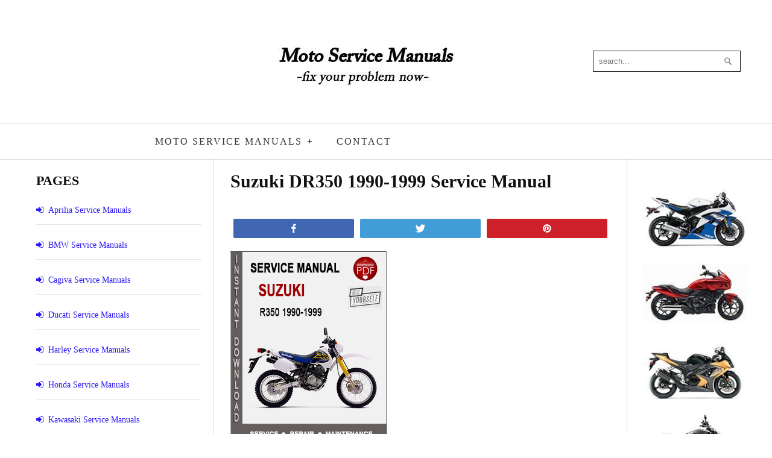

--- FILE ---
content_type: text/html; charset=UTF-8
request_url: https://motoservicemanual.com/suzuki-dr350-1990-1999-service-manual/
body_size: 6649
content:
<!DOCTYPE html>
<html dir="ltr" lang="en-US">
<head>
<meta charset="UTF-8"/>
<meta name="viewport" content="width=device-width, initial-scale=1"/>
<link rel="stylesheet" type="text/css" href="//motoservicemanual.com/wp-content/cache/wpfc-minified/2c4kufdw/fmmq7.css" media="all"/>
<title>Suzuki DR350 1990-1999 Service Manual</title>
<meta name="description" content="Price: 19.95 USD Suzuki DR350 1990-1999 Service Repair Manual PDF. Is the same manual used by technicians at [&#8230;]"/>
<meta name="robots" content="noindex, nofollow, noarchive, noodp, noydir"/>
<link rel="alternate" type="application/rss+xml" title="site feed" href="https://motoservicemanual.com/feed/"/>
<link rel="pingback" href="https://motoservicemanual.com/xmlrpc.php"/>
<style>@font-face{font-family:"sw-icon-font";src:url("https://motoservicemanual.com/wp-content/plugins/social-warfare/assets/fonts/sw-icon-font.eot?ver=3.6.1");src:url("https://motoservicemanual.com/wp-content/plugins/social-warfare/assets/fonts/sw-icon-font.eot?ver=3.6.1#iefix") format("embedded-opentype"),url("https://motoservicemanual.com/wp-content/plugins/social-warfare/assets/fonts/sw-icon-font.woff?ver=3.6.1") format("woff"), url("https://motoservicemanual.com/wp-content/plugins/social-warfare/assets/fonts/sw-icon-font.ttf?ver=3.6.1") format("truetype"),url("https://motoservicemanual.com/wp-content/plugins/social-warfare/assets/fonts/sw-icon-font.svg?ver=3.6.1#1445203416") format("svg");font-weight:normal;font-style:normal;}</style>
<link rel='dns-prefetch' href='//fonts.googleapis.com'/>
<link rel='dns-prefetch' href='//s.w.org'/>
<link rel="stylesheet" type="text/css" href="//motoservicemanual.com/wp-content/cache/wpfc-minified/9jl5896g/fmmq7.css" media="all"/>
<link rel='https://api.w.org/' href='https://motoservicemanual.com/wp-json/'/>
<link rel="alternate" type="application/json+oembed" href="https://motoservicemanual.com/wp-json/oembed/1.0/embed?url=https%3A%2F%2Fmotoservicemanual.com%2Fsuzuki-dr350-1990-1999-service-manual%2F"/>
<link rel="alternate" type="text/xml+oembed" href="https://motoservicemanual.com/wp-json/oembed/1.0/embed?url=https%3A%2F%2Fmotoservicemanual.com%2Fsuzuki-dr350-1990-1999-service-manual%2F&#038;format=xml"/>
<link rel="shortcut icon" href="https://motoservicemanual.com/wp-content/uploads/2017/08/moto-service-manuals.png"/>
<noscript><style>.menu{display:block;}</style></noscript></head>
<body data-rsssl=1 class="template-single">
<div class="container"> <div class="header"> <div class="header_inner"> <div class="header_left"></div><div class="header_middle"> <div class="site_logo_class"> <h1><a title="" href="https://motoservicemanual.com"><img src="https://motoservicemanual.com/wp-content/uploads/2017/07/motorcycle-service-repair-manuals-pdf.jpg" alt=""/></a></h1></div></div><div class="header_right"> <div class="widget_search"> <form method="get" action="https://motoservicemanual.com"> <input type="text" placeholder="search..." name="s" id="s"> <input type="submit" id="searchsubmit" value="Search"> </form></div></div></div></div><div class="menu1"> <span class="menu_control">≡ Menu</span> <ul id="menu-s1" class="menu"><li id="menu-item-3736" class="menu-item menu-item-type-post_type menu-item-object-page menu-item-home menu-item-has-children menu-item-3736"><a href="https://motoservicemanual.com/">Moto Service Manuals</a> <ul class="sub-menu"> <li id="menu-item-3739" class="menu-item menu-item-type-post_type menu-item-object-page menu-item-3739"><a href="https://motoservicemanual.com/aprilia-service-repair-manual-download/">Aprilia</a></li> <li id="menu-item-3747" class="menu-item menu-item-type-post_type menu-item-object-page menu-item-3747"><a href="https://motoservicemanual.com/bmw-service-repair-manual-download/">BMW</a></li> <li id="menu-item-3746" class="menu-item menu-item-type-post_type menu-item-object-page menu-item-3746"><a href="https://motoservicemanual.com/cagiva-service-repair-manual-download/">Cagiva</a></li> <li id="menu-item-3745" class="menu-item menu-item-type-post_type menu-item-object-page menu-item-3745"><a href="https://motoservicemanual.com/ducati-service-repair-manual-download/">Ducati</a></li> <li id="menu-item-3744" class="menu-item menu-item-type-post_type menu-item-object-page menu-item-3744"><a href="https://motoservicemanual.com/harley-davidson-service-repair-manual-download/">Harley</a></li> <li id="menu-item-3743" class="menu-item menu-item-type-post_type menu-item-object-page menu-item-3743"><a href="https://motoservicemanual.com/honda-service-repair-manual-download/">Honda</a></li> <li id="menu-item-3742" class="menu-item menu-item-type-post_type menu-item-object-page menu-item-3742"><a href="https://motoservicemanual.com/kawasaki-service-repair-manual-download/">Kawasaki</a></li> <li id="menu-item-3741" class="menu-item menu-item-type-post_type menu-item-object-page menu-item-3741"><a href="https://motoservicemanual.com/suzuki-service-repair-manual-download/">Suzuki</a></li> <li id="menu-item-3740" class="menu-item menu-item-type-post_type menu-item-object-page menu-item-3740"><a href="https://motoservicemanual.com/yamaha-service-repair-manual-download/">Yamaha</a></li> </ul> </li> <li id="menu-item-3735" class="menu-item menu-item-type-post_type menu-item-object-page menu-item-3735"><a href="https://motoservicemanual.com/contact/">Contact</a></li> </ul></div><div class="content_column"> <div class="columns"> <div class="main_content"> <div class="content_column"> <div id="post-496" class="post_box single_post_box top"> <h1 class="headline">Suzuki DR350 1990-1999 Service Manual</h1> <div class="single_post_meta"></div><div class="post_content"> <div class="swp_social_panel swp_horizontal_panel swp_flat_fresh swp_default_full_color swp_individual_full_color swp_other_full_color scale-100 scale-" data-min-width="1100" data-float-color="#ffffff" data-float="bottom" data-float-mobile="bottom" data-transition="slide"><div class="nc_tweetContainer swp_share_button swp_facebook" data-network="facebook"><a class="nc_tweet swp_share_link" rel="nofollow noreferrer noopener" target="_blank" href="https://www.facebook.com/share.php?u=https%3A%2F%2Fmotoservicemanual.com%2Fsuzuki-dr350-1990-1999-service-manual%2F" data-link="https://www.facebook.com/share.php?u=https%3A%2F%2Fmotoservicemanual.com%2Fsuzuki-dr350-1990-1999-service-manual%2F"><span class="swp_count swp_hide"><span class="iconFiller"><span class="spaceManWilly"><i class="sw swp_facebook_icon"></i><span class="swp_share">Share</span></span></span></span></a></div><div class="nc_tweetContainer swp_share_button swp_twitter" data-network="twitter"><a class="nc_tweet swp_share_link" rel="nofollow noreferrer noopener" target="_blank" href="https://twitter.com/intent/tweet?text=Suzuki+DR350+1990-1999+Service+Manual&url=https%3A%2F%2Fmotoservicemanual.com%2Fsuzuki-dr350-1990-1999-service-manual%2F" data-link="https://twitter.com/intent/tweet?text=Suzuki+DR350+1990-1999+Service+Manual&url=https%3A%2F%2Fmotoservicemanual.com%2Fsuzuki-dr350-1990-1999-service-manual%2F"><span class="swp_count swp_hide"><span class="iconFiller"><span class="spaceManWilly"><i class="sw swp_twitter_icon"></i><span class="swp_share">Tweet</span></span></span></span></a></div><div class="nc_tweetContainer swp_share_button swp_pinterest" data-network="pinterest"><a rel="nofollow noreferrer noopener" class="nc_tweet swp_share_link noPop" onClick="var e=document.createElement('script'); e.setAttribute('type','text/javascript'); e.setAttribute('charset','UTF-8'); e.setAttribute('src','//assets.pinterest.com/js/pinmarklet.js?r='+Math.random()*99999999); document.body.appendChild(e);"><span class="swp_count swp_hide"><span class="iconFiller"><span class="spaceManWilly"><i class="sw swp_pinterest_icon"></i><span class="swp_share">Pin</span></span></span></span></a></div></div><p><img src="https://motoservicemanual.com/wp-content/uploads/2017/04/Suzuki-DR350-1990-1999.jpg"/><br />
Price: 19.95 USD<br />
<form action="https://www.paypal.com/cgi-bin/webscr" method="post" target="_top" style="display:none;">
<input type="hidden" name="cmd" value="_xclick">
<input type="hidden" name="business" value="servicerepair.1to15@gmail.com">
<input type="hidden" name="shipping" value="0">
<input type="hidden" name="no_shipping" value="1">
<input type="hidden" name="rm" value="2">
<input type="hidden" name="item_name" value="Suzuki DR350 1990-1999.zip">
<input type="hidden" name="item_number" value="373">
<input type="hidden" name="amount" value="19.95">
<input type="hidden" name="currency_code" value="USD">
<input type="hidden" name="custom" value="">
<input type="hidden" name="charset" value="utf-8">					
<input type="hidden" name="bn" value="PP-BuyNowBF:btn_buynow_LG.gif:NonHostedGuest">
<input type="hidden" name="return" value="https://motoservicemanual.com/thank-you/">
<input type="hidden" name="cancel_return" value="https://motoservicemanual.com/suzuki-dr350-1990-1999-service-manual/">
<input type="hidden" name="notify_url" value="https://motoservicemanual.com/?paiddownloads_ipn=paypal">
<input id="paypal_b668c919fc38ff0163ea7aabcbbb8344e" type="submit" value="Buy Now" style="margin: 0px; padding: 0px;">
</form><input type="image" src="https://motoservicemanual.com/wp-content/uploads/paid-downloads/button_30cc2d61cf39f17dd58fd1f59e7c7879.gif" name="submit" alt="Suzuki DR350 1990-1999.zip" style="margin: 5px 0px; padding: 0px; border: 0px; width: auto;" onclick="paiddownloads_b668c919fc38ff0163ea7aabcbbb8344e(); return false;"></p>
<p>Suzuki DR350 1990-1999 Service Repair Manual PDF.<br />
Is the same manual used by technicians at the dealerships to maintain , service, diagnose and repair your vehicle. Is very detailed and contains step by step instructions and repair info. Download the service manual and fix your problems now.</p>
<p>The manual covers:</p>
<p>*General Information<br />
*Periodic Maintenance<br />
*Tune-up Procedures<br />
*Engine<br />
*Fuel and Lubrication System<br />
*Electrical System<br />
*Chassis<br />
*Servicing Information</p>
<p>File Format: PDF<br />
Printable:Yes<br />
Languages:English<br />
Compatible:Win/Mac<br />
Requirements: Adobe PDF Reader</p>
<p>Save Money $$ By doing your own repairs!</p>
<p>Click on the instant download button, pay with your paypal/credit card and you will receive link to download .</p>
<h4><strong>Reviews : 12</strong></h4>
<hr />
<p><img class="wp-image-3995 alignleft" src="https://motoservicemanual.com/wp-content/uploads/2017/06/2016-05-23-21070b74.jpg" alt="" width="77" height="18" srcset="https://motoservicemanual.com/wp-content/uploads/2017/06/2016-05-23-21070b74.jpg 1920w, https://motoservicemanual.com/wp-content/uploads/2017/06/2016-05-23-21070b74-300x70.jpg 300w, https://motoservicemanual.com/wp-content/uploads/2017/06/2016-05-23-21070b74-768x179.jpg 768w, https://motoservicemanual.com/wp-content/uploads/2017/06/2016-05-23-21070b74-1024x239.jpg 1024w" sizes="(max-width: 77px) 100vw, 77px"/> David Roberts</p>
<blockquote><p>excellent manual</p></blockquote>
<hr />
<p><img class="wp-image-3995 alignleft" src="https://motoservicemanual.com/wp-content/uploads/2017/06/2016-05-23-21070b74.jpg" alt="" width="77" height="18" srcset="https://motoservicemanual.com/wp-content/uploads/2017/06/2016-05-23-21070b74.jpg 1920w, https://motoservicemanual.com/wp-content/uploads/2017/06/2016-05-23-21070b74-300x70.jpg 300w, https://motoservicemanual.com/wp-content/uploads/2017/06/2016-05-23-21070b74-768x179.jpg 768w, https://motoservicemanual.com/wp-content/uploads/2017/06/2016-05-23-21070b74-1024x239.jpg 1024w" sizes="(max-width: 77px) 100vw, 77px"/> Robert M. Sterry</p>
<blockquote><p>Just bought the manual and it covers absolutely everything.</p></blockquote>
<hr />
<p><img class="wp-image-3995 alignleft" src="https://motoservicemanual.com/wp-content/uploads/2017/06/2016-05-23-21070b74.jpg" alt="" width="77" height="18" srcset="https://motoservicemanual.com/wp-content/uploads/2017/06/2016-05-23-21070b74.jpg 1920w, https://motoservicemanual.com/wp-content/uploads/2017/06/2016-05-23-21070b74-300x70.jpg 300w, https://motoservicemanual.com/wp-content/uploads/2017/06/2016-05-23-21070b74-768x179.jpg 768w, https://motoservicemanual.com/wp-content/uploads/2017/06/2016-05-23-21070b74-1024x239.jpg 1024w" sizes="(max-width: 77px) 100vw, 77px"/> Jorden N.</p>
<blockquote><p>Great manual. More than enough info. Thanks.</p></blockquote>
<hr />
<p><img class="wp-image-3995 alignleft" src="https://motoservicemanual.com/wp-content/uploads/2017/06/2016-05-23-21070b74.jpg" alt="" width="77" height="18" srcset="https://motoservicemanual.com/wp-content/uploads/2017/06/2016-05-23-21070b74.jpg 1920w, https://motoservicemanual.com/wp-content/uploads/2017/06/2016-05-23-21070b74-300x70.jpg 300w, https://motoservicemanual.com/wp-content/uploads/2017/06/2016-05-23-21070b74-768x179.jpg 768w, https://motoservicemanual.com/wp-content/uploads/2017/06/2016-05-23-21070b74-1024x239.jpg 1024w" sizes="(max-width: 77px) 100vw, 77px"/> Bob Walker</p>
<blockquote><p>super fast and easy to use</p></blockquote>
<hr />
<p><img class="wp-image-3995 alignleft" src="https://motoservicemanual.com/wp-content/uploads/2017/06/2016-05-23-21070b74.jpg" alt="" width="77" height="18" srcset="https://motoservicemanual.com/wp-content/uploads/2017/06/2016-05-23-21070b74.jpg 1920w, https://motoservicemanual.com/wp-content/uploads/2017/06/2016-05-23-21070b74-300x70.jpg 300w, https://motoservicemanual.com/wp-content/uploads/2017/06/2016-05-23-21070b74-768x179.jpg 768w, https://motoservicemanual.com/wp-content/uploads/2017/06/2016-05-23-21070b74-1024x239.jpg 1024w" sizes="(max-width: 77px) 100vw, 77px"/> john</p>
<blockquote><p>just what i needed, thanks</p></blockquote>
<hr />
<p><img class="wp-image-3995 alignleft" src="https://motoservicemanual.com/wp-content/uploads/2017/06/2016-05-23-21070b74.jpg" alt="" width="77" height="18" srcset="https://motoservicemanual.com/wp-content/uploads/2017/06/2016-05-23-21070b74.jpg 1920w, https://motoservicemanual.com/wp-content/uploads/2017/06/2016-05-23-21070b74-300x70.jpg 300w, https://motoservicemanual.com/wp-content/uploads/2017/06/2016-05-23-21070b74-768x179.jpg 768w, https://motoservicemanual.com/wp-content/uploads/2017/06/2016-05-23-21070b74-1024x239.jpg 1024w" sizes="(max-width: 77px) 100vw, 77px"/> K. Riley</p>
<blockquote><p>Great! Recommended</p></blockquote>
<hr />
<p><img class="wp-image-3995 alignleft" src="https://motoservicemanual.com/wp-content/uploads/2017/06/2016-05-23-21070b74.jpg" alt="" width="77" height="18" srcset="https://motoservicemanual.com/wp-content/uploads/2017/06/2016-05-23-21070b74.jpg 1920w, https://motoservicemanual.com/wp-content/uploads/2017/06/2016-05-23-21070b74-300x70.jpg 300w, https://motoservicemanual.com/wp-content/uploads/2017/06/2016-05-23-21070b74-768x179.jpg 768w, https://motoservicemanual.com/wp-content/uploads/2017/06/2016-05-23-21070b74-1024x239.jpg 1024w" sizes="(max-width: 77px) 100vw, 77px"/> Tyler</p>
<blockquote><p>very useful</p></blockquote>
<hr />
<p><img class="wp-image-3995 alignleft" src="https://motoservicemanual.com/wp-content/uploads/2017/06/2016-05-23-21070b74.jpg" alt="" width="77" height="18" srcset="https://motoservicemanual.com/wp-content/uploads/2017/06/2016-05-23-21070b74.jpg 1920w, https://motoservicemanual.com/wp-content/uploads/2017/06/2016-05-23-21070b74-300x70.jpg 300w, https://motoservicemanual.com/wp-content/uploads/2017/06/2016-05-23-21070b74-768x179.jpg 768w, https://motoservicemanual.com/wp-content/uploads/2017/06/2016-05-23-21070b74-1024x239.jpg 1024w" sizes="(max-width: 77px) 100vw, 77px"/> Craig Skrabacz</p>
<blockquote><p>downloaded immediately</p></blockquote>
<hr />
<p><img class="wp-image-3995 alignleft" src="https://motoservicemanual.com/wp-content/uploads/2017/06/2016-05-23-21070b74.jpg" alt="" width="77" height="18" srcset="https://motoservicemanual.com/wp-content/uploads/2017/06/2016-05-23-21070b74.jpg 1920w, https://motoservicemanual.com/wp-content/uploads/2017/06/2016-05-23-21070b74-300x70.jpg 300w, https://motoservicemanual.com/wp-content/uploads/2017/06/2016-05-23-21070b74-768x179.jpg 768w, https://motoservicemanual.com/wp-content/uploads/2017/06/2016-05-23-21070b74-1024x239.jpg 1024w" sizes="(max-width: 77px) 100vw, 77px"/> Rick S.</p>
<blockquote><p>ok perfect</p></blockquote>
<hr />
<p><img class="wp-image-3995 alignleft" src="https://motoservicemanual.com/wp-content/uploads/2017/06/2016-05-23-21070b74.jpg" alt="" width="77" height="18" srcset="https://motoservicemanual.com/wp-content/uploads/2017/06/2016-05-23-21070b74.jpg 1920w, https://motoservicemanual.com/wp-content/uploads/2017/06/2016-05-23-21070b74-300x70.jpg 300w, https://motoservicemanual.com/wp-content/uploads/2017/06/2016-05-23-21070b74-768x179.jpg 768w, https://motoservicemanual.com/wp-content/uploads/2017/06/2016-05-23-21070b74-1024x239.jpg 1024w" sizes="(max-width: 77px) 100vw, 77px"/> joel hochberger</p>
<blockquote><p>contains good info for a low price.</p></blockquote>
<hr />
<p><img class="wp-image-3995 alignleft" src="https://motoservicemanual.com/wp-content/uploads/2017/06/2016-05-23-21070b74.jpg" alt="" width="77" height="18" srcset="https://motoservicemanual.com/wp-content/uploads/2017/06/2016-05-23-21070b74.jpg 1920w, https://motoservicemanual.com/wp-content/uploads/2017/06/2016-05-23-21070b74-300x70.jpg 300w, https://motoservicemanual.com/wp-content/uploads/2017/06/2016-05-23-21070b74-768x179.jpg 768w, https://motoservicemanual.com/wp-content/uploads/2017/06/2016-05-23-21070b74-1024x239.jpg 1024w" sizes="(max-width: 77px) 100vw, 77px"/> Lynn Cathey</p>
<blockquote><p>manual helped me to fix my probl</p></blockquote>
<hr />
<p><img class="wp-image-3995 alignleft" src="https://motoservicemanual.com/wp-content/uploads/2017/06/2016-05-23-21070b74.jpg" alt="" width="77" height="18" srcset="https://motoservicemanual.com/wp-content/uploads/2017/06/2016-05-23-21070b74.jpg 1920w, https://motoservicemanual.com/wp-content/uploads/2017/06/2016-05-23-21070b74-300x70.jpg 300w, https://motoservicemanual.com/wp-content/uploads/2017/06/2016-05-23-21070b74-768x179.jpg 768w, https://motoservicemanual.com/wp-content/uploads/2017/06/2016-05-23-21070b74-1024x239.jpg 1024w" sizes="(max-width: 77px) 100vw, 77px"/> Michael R Fenton</p>
<blockquote><p>Just what I was looking for, it has everything</p></blockquote>
<hr />
<p>&#8212;&#8212;&#8212;&#8212;&#8212;&#8212;&#8212;&#8212;&#8212;&#8212;&#8212;&#8212;&#8212;&#8212;&#8212;&#8212;&#8212;&#8211;</p>
<div class="swp-content-locator"></div></div></div><div class="post_comment"> <p class="comments_closed">Comments on this entry are closed.</p> <div class="sep-widget"></div></div></div><div class="left_sidebar"> <div class="widget widget_pages" id="pages-2"><h3 class="widget_title">Pages</h3> <ul> <li class="page_item page-item-898"><a href="https://motoservicemanual.com/aprilia-service-repair-manual-download/">Aprilia Service Manuals</a></li> <li class="page_item page-item-902"><a href="https://motoservicemanual.com/bmw-service-repair-manual-download/">BMW Service Manuals</a></li> <li class="page_item page-item-908"><a href="https://motoservicemanual.com/cagiva-service-repair-manual-download/">Cagiva Service Manuals</a></li> <li class="page_item page-item-910"><a href="https://motoservicemanual.com/ducati-service-repair-manual-download/">Ducati Service Manuals</a></li> <li class="page_item page-item-913"><a href="https://motoservicemanual.com/harley-davidson-service-repair-manual-download/">Harley Service Manuals</a></li> <li class="page_item page-item-916"><a href="https://motoservicemanual.com/honda-service-repair-manual-download/">Honda Service Manuals</a></li> <li class="page_item page-item-919"><a href="https://motoservicemanual.com/kawasaki-service-repair-manual-download/">Kawasaki Service Manuals</a></li> <li class="page_item page-item-922"><a href="https://motoservicemanual.com/suzuki-service-repair-manual-download/">Suzuki Service Manuals</a></li> <li class="page_item page-item-925"><a href="https://motoservicemanual.com/yamaha-service-repair-manual-download/">Yamaha Service Manuals</a></li> </ul></div></div></div><div class="right_sidebar"> <div class="widget widget_text" id="text-8"> <div class="textwidget"><p><img src="https://motoservicemanual.com/wp-content/uploads/2017/08/motorcycle-service-manuals-pdf.jpg"/></p></div></div></div></div></div><div class="footer"> <div class="footer_top"> <div class="footer_left"></div><div class="footer_middle"></div><div class="footer_right"></div><div class="footer_right2"></div></div><div class="footer_bottom"></div></div></div><noscript><div class="statcounter"><a title="Web Analytics" href="https://statcounter.com/" target="_blank"><img class="statcounter" src="//c.statcounter.com/10971965/0/97dcbcc4/1/" alt="Web Analytics"></a></div></noscript>
<noscript id="wpfc-google-fonts"><link rel='stylesheet' id='googlefont_oswald-css' href='https://fonts.googleapis.com/css?family=Oswald&#038;ver=4.9.12' type='text/css' media='all'/>
</noscript>
<script>document.addEventListener('DOMContentLoaded',function(){function wpfcgl(){var wgh=document.querySelector('noscript#wpfc-google-fonts').innerText, wgha=wgh.match(/<link[^\>]+>/gi);for(i=0;i<wgha.length;i++){var wrpr=document.createElement('div');wrpr.innerHTML=wgha[i];document.body.appendChild(wrpr.firstChild);}}wpfcgl();});</script>
<script>var socialWarfare={"addons":[],"post_id":"496","floatBeforeContent":""};</script>
<script>var swp_nonce="0206f50bed";var swpFloatBeforeContent=false;var swpClickTracking=false;</script>
<script>var sc_project=10971965;
var sc_invisible=1;
var sc_security="97dcbcc4";</script>
<script type="text/javascript" src="https://ajax.googleapis.com/ajax/libs/jquery/1.7.2/jquery.min.js"></script>
<script type='text/javascript' src='https://motoservicemanual.com/wp-includes/js/jquery/jquery.js?ver=1.12.4'></script>
<script type='text/javascript' src='https://motoservicemanual.com/wp-includes/js/jquery/jquery-migrate.min.js?ver=1.4.1'></script>
<script>(function(url){
if(/(?:Chrome\/26\.0\.1410\.63 Safari\/537\.31|WordfenceTestMonBot)/.test(navigator.userAgent)){ return; }
var addEvent=function(evt, handler){
if(window.addEventListener){
document.addEventListener(evt, handler, false);
}else if(window.attachEvent){
document.attachEvent('on' + evt, handler);
}};
var removeEvent=function(evt, handler){
if(window.removeEventListener){
document.removeEventListener(evt, handler, false);
}else if(window.detachEvent){
document.detachEvent('on' + evt, handler);
}};
var evts='contextmenu dblclick drag dragend dragenter dragleave dragover dragstart drop keydown keypress keyup mousedown mousemove mouseout mouseover mouseup mousewheel scroll'.split(' ');
var logHuman=function(){
if(window.wfLogHumanRan){ return; }
window.wfLogHumanRan=true;
var wfscr=document.createElement('script');
wfscr.type='text/javascript';
wfscr.async=true;
wfscr.src=url + '&r=' + Math.random();
(document.getElementsByTagName('head')[0]||document.getElementsByTagName('body')[0]).appendChild(wfscr);
for (var i=0; i < evts.length; i++){
removeEvent(evts[i], logHuman);
}};
for (var i=0; i < evts.length; i++){
addEvent(evts[i], logHuman);
}})('//motoservicemanual.com/?wordfence_lh=1&hid=0275819781ABA8D0B62FE25430A9C7DD');</script>
<script>var active_b668c919fc38ff0163ea7aabcbbb8344e="paypal_b668c919fc38ff0163ea7aabcbbb8344e";
function paiddownloads_b668c919fc38ff0163ea7aabcbbb8344e(){
if(jQuery("#method_paypal_b668c919fc38ff0163ea7aabcbbb8344e").is(":checked")) active_b668c919fc38ff0163ea7aabcbbb8344e="paypal_b668c919fc38ff0163ea7aabcbbb8344e";
else if(jQuery("#method_payza_b668c919fc38ff0163ea7aabcbbb8344e").is(":checked")) active_b668c919fc38ff0163ea7aabcbbb8344e="payza_b668c919fc38ff0163ea7aabcbbb8344e";
else if(jQuery("#method_interkassa_b668c919fc38ff0163ea7aabcbbb8344e").is(":checked")) active_b668c919fc38ff0163ea7aabcbbb8344e="interkassa_b668c919fc38ff0163ea7aabcbbb8344e";
else if(jQuery("#method_authnet_b668c919fc38ff0163ea7aabcbbb8344e").is(":checked")) active_b668c919fc38ff0163ea7aabcbbb8344e="authnet_b668c919fc38ff0163ea7aabcbbb8344e";
else if(jQuery("#method_egopay_b668c919fc38ff0163ea7aabcbbb8344e").is(":checked")) active_b668c919fc38ff0163ea7aabcbbb8344e="egopay_b668c919fc38ff0163ea7aabcbbb8344e";
else if(jQuery("#method_skrill_b668c919fc38ff0163ea7aabcbbb8344e").is(":checked")) active_b668c919fc38ff0163ea7aabcbbb8344e="skrill_b668c919fc38ff0163ea7aabcbbb8344e";
if(active_b668c919fc38ff0163ea7aabcbbb8344e=="interkassa_b668c919fc38ff0163ea7aabcbbb8344e"||active_b668c919fc38ff0163ea7aabcbbb8344e=="authnet_b668c919fc38ff0163ea7aabcbbb8344e"){
if(!jQuery("#paiddownloads_email_b668c919fc38ff0163ea7aabcbbb8344e")){
alert("Please enter valid e-mail. Download link will be sent to this e-mail address.");
return;
}
var paiddownloads_email=jQuery("#paiddownloads_email_b668c919fc38ff0163ea7aabcbbb8344e").val();
var re=/^[\w-]+(\.[\w-]+)*@([\w-]+\.)+[a-zA-Z]{2,7}$/;
if(!paiddownloads_email.match(re)){
alert("Please enter valid e-mail. Download link will be sent to this e-mail address.");
return;
}
jQuery("#ik_x_email_b668c919fc38ff0163ea7aabcbbb8344e").val(paiddownloads_email);
jQuery("#x_email_b668c919fc38ff0163ea7aabcbbb8344e").val(paiddownloads_email);
jQuery("#email_b668c919fc38ff0163ea7aabcbbb8344e").val(paiddownloads_email);
jQuery("#lr_email_b668c919fc38ff0163ea7aabcbbb8344e").val(paiddownloads_email);
}
jQuery("#" + active_b668c919fc38ff0163ea7aabcbbb8344e).click();
return;
}
function paiddownloads_toggle_paiddownloads_email_b668c919fc38ff0163ea7aabcbbb8344e(){
if(jQuery("#paiddownloads_email_container_b668c919fc38ff0163ea7aabcbbb8344e")){
if(jQuery("#method_interkassa_b668c919fc38ff0163ea7aabcbbb8344e").is(":checked")||jQuery("#method_authnet_b668c919fc38ff0163ea7aabcbbb8344e").is(":checked")) jQuery("#paiddownloads_email_container_b668c919fc38ff0163ea7aabcbbb8344e").slideDown(100);
else  jQuery("#paiddownloads_email_container_b668c919fc38ff0163ea7aabcbbb8344e").slideUp(100);
}}</script>
<script type='text/javascript' src='https://motoservicemanual.com/wp-content/plugins/social-warfare/assets/js/script.min.js?ver=3.6.1'></script>
<script type='text/javascript' src='https://motoservicemanual.com/wp-includes/js/wp-embed.min.js?ver=4.9.12'></script>
<script>(function(d,g){d[g]||(d[g]=function(g){return this.querySelectorAll("."+g)},Element.prototype[g]=d[g])})(document,"getElementsByClassName");(function(){var classes=document.getElementsByClassName('menu_control');for (i=0; i < classes.length; i++){classes[i].onclick=function(){var menu=this.nextElementSibling;if(/show_menu/.test(menu.className))menu.className=menu.className.replace('show_menu', '').trim();else menu.className +=' show_menu';if(/menu_control_triggered/.test(this.className))this.className=this.className.replace('menu_control_triggered', '').trim();else this.className +=' menu_control_triggered';};}})();</script>
<script async src="https://www.googletagmanager.com/gtag/js?id=UA-117977460-1"></script>
<script>window.dataLayer=window.dataLayer||[];
function gtag(){dataLayer.push(arguments);}
gtag('js', new Date());
gtag('config', 'UA-117977460-1');</script>
<script type="text/javascript" src="https://www.statcounter.com/counter/counter.js" async></script>
</body>
</html><!-- WP Fastest Cache file was created in 0.14002108573914 seconds, on 25-07-25 9:46:22 --><!-- via php -->

--- FILE ---
content_type: text/css
request_url: https://motoservicemanual.com/wp-content/cache/wpfc-minified/2c4kufdw/fmmq7.css
body_size: 8485
content:
* {
margin: 0;
padding: 0;
word-wrap: break-word;
}
html{-webkit-text-size-adjust:100%;}
h1, h2, h3, h4, h5, h6{font-weight:normal;}
table{border-collapse:collapse;border-spacing:0;}
img, abbr, acronym, fieldset{border:0;}
code{line-height:1em;}
pre{overflow:auto;clear:both;word-wrap:normal;-moz-tab-size:4;tab-size:4;}
sub, sup{line-height:0.5em;}
img, .wp-caption{max-width:100%;height:auto;}
iframe, video, embed, object{display:block;max-width:100%;}
img{display:block;}
.left, .alignleft, img[align="left"]{display:block;float:left;}
.right, .alignright, img[align="right"]{display:block;float:right;}
.center, .aligncenter, img[align="middle"]{display:block;margin-right:auto;margin-left:auto;text-align:center;float:none;clear:both;}
.block, .alignnone{display:block;clear:both;}
input[type="submit"], button{cursor:pointer;overflow:visible;-webkit-appearance:none;}
.wp-smiley{display:inline;}
*,*:after,*:before{-webkit-box-sizing:border-box;-moz-box-sizing:border-box;box-sizing:border-box;}
@font-face{font-family:'Open Sans Condensed';font-style:normal;font-weight:700;src:local('Open Sans Condensed Bold'), local('OpenSans-CondensedBold'), url(http://themes.googleusercontent.com/static/fonts/opensanscondensed/v7/gk5FxslNkTTHtojXrkp-xONSK5BxN3NFS4EJkViHIqo.woff) format('woff');}
@font-face{font-family:'Lato';font-style:normal;font-weight:700;src:local('Lato Black'), local('Lato-Black'), url(http://themes.googleusercontent.com/static/fonts/lato/v7/BVtM30trf7q_jfqYeHfjtA.woff) format('woff');}
@font-face{font-family:'FontAwesome';src:url(//motoservicemanual.com/wp-content/thesis/skins/sparkez/fonts/fontawesome-webfont.eot?v=4.0.3);src:url(//motoservicemanual.com/wp-content/thesis/skins/sparkez/fonts/fontawesome-webfont.eot?#iefix&v=4.0.3) format('embedded-opentype'), url(//motoservicemanual.com/wp-content/thesis/skins/sparkez/fonts/fontawesome-webfont.woff?v=4.0.3) format('woff'), url(//motoservicemanual.com/wp-content/thesis/skins/sparkez/fonts/fontawesome-webfont.ttf?v=4.0.3) format('truetype'), url(//motoservicemanual.com/wp-content/thesis/skins/sparkez/fonts/fontawesome-webfont.svg?v=4.0.3#fontawesomeregular) format('svg');font-weight:normal;font-style:normal;}
@font-face{font-family:'Noto Serif';font-style:normal;font-weight:400;src:local('Noto Serif'), local('NotoSerif'), url(http://themes.googleusercontent.com/static/fonts/notoserif/v2/eCpfeMZI7q4jLksXVRWPQxsxEYwM7FgeyaSgU71cLG0.woff) format('woff');}
body{font-family:Noto Serif;font-size:14px;line-height:27px;background-color:#FFFFFF;color:#555;-webkit-font-smoothing:antialiased;word-wrap:break-word;}
h1, h2, h3, h4, h5, h6{font-family:'Lato', sans-serif;font-weight:bold;color:#111;}
.container{width:100%;overflow:hidden;}
.header{width:100%;overflow:hidden;background:#FFFFFF;}
.menu .sub-menu li{display:block;}
.header_inner{width:1200px;margin:0 auto;padding:20px 0px 20px 0px;}
.header_left{width:30%;display:inline-block;padding:35px 0px 0px 0px;}
.header_middle{width:35%;display:inline-block;vertical-align:middle;padding:35px 0px 0px 0px;}
.post_box code{font-family:Consolas, Menlo, Monaco, Courier, Verdana, sans-serif;}
.grt, .grt h3{font-size:14px;line-height:27px;}
.grt .headline{font-family:Lato;font-size:30px;line-height:48px;margin:0;}
.grt h2{font-family:Lato;font-size:25px;line-height:42px;margin-top:41px;margin-bottom:14px;}
.grt .small, .grt .caption{font-size:11px;line-height:23px;}
.grt .drop_cap{font-size:54px;line-height:1em;margin-right:0.15em;float:left;}
.grt p, .grt ul, .grt ol, .grt blockquote, .grt pre, .grt dl, .grt dd, .grt .center, .grt .block, .grt .caption, .post_box .aligncenter, .post_box .alignnone, .post_box .post_image, .post_box .post_image_box, .post_box .wp-caption, .post_box .wp-post-image, .post_box .alert, .post_box .note, .headline_area{margin-bottom:27px;}
.grt ul, .grt ol, .grt .stack{margin-left:27px;}
.grt ul ul, .grt ul ol, .grt ol ul, .grt ol ol, .wp-caption p, .post_box .alert p:last-child, .post_box .note p:last-child, .post_content blockquote.right p, .post_content blockquote.left p{margin-bottom:0;}
.grt .left, .post_box .alignleft, .post_box .ad_left{margin-bottom:27px;margin-right:27px;}
.grt .right, .post_box .alignright, .post_box .ad{margin-bottom:27px;margin-left:27px;}
.post_content ul, ol{margin:17px 50px;}
blockquote, blockquote::before{color:#999;}
blockquote::before{content:"\201C";display:block;font-size:30px;font-size:3rem;height:0;left:-28px;position:relative;top:5px;}
blockquote{clear:both;padding:9px 20px 1px 39px;margin:10px 20px;background:#f5f5f5;border:1px solid #ddd;}
code{background:#f5f5f5;border:1px solid #ddd;display:block;line-height:2em;padding:10px;font-size:16px;}
pre{font-family:Consolas,Monaco,Menlo,Courier,Verdana,sans-serif;background-color:#DB7960;padding:13px;-webkit-tab-size:4;-moz-tab-size:4;tab-size:4;margin-bottom:26px;}
.grt .caption{margin-top:-14px;color:#888888;}
.grt blockquote.right, .grt blockquote.left{font-size:23px;line-height:34px;width:45%;margin-bottom:14px;}
.grt blockquote.right, .grt blockquote.left{padding-left:0;border:0;}
.newpagination a:hover{color:#fff;background:#D61E24;}
.newpagination a{color:#111;border:1px solid #e5e5e5;padding:0px 10px 0px 10px;line-height:38px;text-align:center;float:none;display:inline-block;margin-right:10px;text-decoration:none;}
.newpagination{clear:both;overflow:hidden;margin-bottom:20px;border-bottom:1px;border-bottom:1px solid #e5e5e5;border-top:1px solid #e5e5e5;text-align:center;padding-top:20px;padding-bottom:20px;}
.newpagination span{color:#fff;padding:0px 10px 0px 10px;line-height:38px;text-align:center;float:none;display:inline-block;margin-right:10px;background:#D61E24;}
.related-posts-box h4 a:hover{color:#D61E24;}
.site_logo_class img{margin:0 auto;}
.social{display:inline-block;}
.widget_search{text-align:right;position:relative;}
.menu1{width:100%;background:#FFFFFF;border-top:1px solid #d8d8d8;border-bottom:1px solid #d8d8d8;}
.category_first .sep-widget{padding:9px 21px 14px 17px;background-image:url(//motoservicemanual.com/wp-content/thesis/skins/sparkez/images/sep-widget.png);background-repeat:repeat-x;height:7px;overflow:hidden;margin-top:11px;}
.post-type a{color:#444;}
.category_first .categoryfeature:hover .post-type a{color:#fff;}
.post-type{position:absolute;line-height:19px;background:#fff;border-radius:50%;box-shadow:0 0 0 1px rgba(0, 0, 0, 0);text-align:center;left:42%;top:-8px;margin:-10px 0 0 25px;-moz-transition:all 0.2s linear;-webkit-transition:all 0.2s linear;-o-transition:all 0.2s linear;transition:all 0.2s linear;-webkit-transform:translateZ(0);-moz-transform:translateZ(0);transform:translateZ(0);}
.sparkez_sidebar_optin_inr .adsense_titr{float:left;text-transform:uppercase;font-size:22px;line-height:29px;background:#FFFFFF;margin-top:-11px;padding-right:10px;}
.sparkez_sidebar_optin_inr input[type="text"]{border:1px solid #ddd;padding:11px 17px;width:73%;line-height:18px;margin-bottom:30px;font-size:13px;color:#555;float:left;}
.about-us-content{background:#F3F2F2;text-align:center;}
.about-us{margin-bottom:30px;clear:both;overflow:hidden;}
.about1 .titqa{float:left;text-decoration:none;text-transform:uppercase;letter-spacing:1px;font-size:22px;line-height:29px;padding-right:10px;background:#FFFFFF;}
.about1{overflow:hidden;margin-bottom:15px;}
.landing_post_box h1{line-height:42px;font-size:31px;}
.about1 .sep-widget{padding:9px 21px 14px 17px;background-image:url(//motoservicemanual.com/wp-content/thesis/skins/sparkez/images/sep-widget.png);background-repeat:repeat-x;height:7px;margin-top:11px;}
.figation img{border-radius:100%;padding:11px;background:#fff;-webkit-border-radius:100%;-moz-border-radius:100%;-khtml-border-radius:100%;}
.about-para{margin-top:44px;padding:18px;}
.about-para p{margin-top:13px;}
.about-para h2{text-decoration:none;text-transform:uppercase;letter-spacing:1px;font-size:20px;line-height:29px;color:#444;}
.about-img .figation{position:absolute;top:91px;left:26%;}
.content_column .top{width:100%;border-bottom:1px solid #efefef;padding-bottom:20px;}
.content_column .top .featured_image_link img{width:100%;}
.template-category .content_column .top .feautimage{float:left;width:47%;margin-right:17px;position:relative;}
.template-category .content_column .top .headline{font-size:22px;line-height:32px;margin-bottom:0px;}
.template-category .content_column .top .post_excerpt{font-size:13px;}
.category_post_box .headline a{color:#111;-ms-word-wrap:break-word;word-wrap:break-word;text-decoration:none;}
.template-category .content_column .top .post_edit{font-size:11px;}
.category_post_box .category_com{font-size:13px;float:left;padding-right:10px;}
.category_post_box  .post_edit{font-size:13px;}
.category_post_box .post_author{float:left;padding-right:10px;font-size:13px;}
.template-category .content_column .top .post_author{font-size:11px;float:left;padding-right:10px;}
.template-category .content_column .top .category_com{float:left;font-size:11px;padding-right:10px;}
.template-category .content_column .top .read-more-blog-new a{padding:5px 9px 6px 9px;}
.template-category .content_column .top .category_readmore{position:absolute;bottom:25px;width:100%;background-color:rgba(0, 0, 0, 0.7);font-size:11px;}
.template-category .content_column .top .post_date{padding:2px 1px 2px 4px;}
.template-category .content_column .top .sparkez_readmore{margin-top:0px;text-align:right;margin-bottom:0px;}
.template-category .content_column .top .post_cats a{padding:2px 14px 2px 14px;color:#EBEBEB;}
.template-category  .content_column .top .post_cats{background-color:#D61E24;}
.template-category .content_column .top .category_dat{position:absolute;bottom:25px;width:100%;background-color:rgba(0, 0, 0, 0.7);color:#EBEBEB;font-size:11px;}
.category_dat .post_cats a:hover{background-color:rgba(0, 0, 0, 0.2);}
.template-category .content_column .top{width:100%;margin-bottom:25px;padding-right:14px;padding-left:14px;}
.category_post_box .category_dat .post_cats{float:right;background-color:#D61E24;}
.category_post_box .post_date{padding:2px 3px 2px 8px;float:left;}
.category_post_box .post_date:before{content:"\f017";font-style:normal;font-weight:normal;font-variant:normal;text-transform:none;line-height:1;vertical-align:middle;position:relative;display:inline-block;top:0px;font-family:FontAwesome;margin-right:5px;-webkit-font-smoothing:antialiased;-moz-osx-font-smoothing:grayscale;font-size:12px;}
.category_dat .post_cats a:after{content:"";position:absolute;width:0;height:0;border-top:15px solid rgba(0, 0, 0, 0.19);border-left:15px solid rgba(128, 0, 128, 0);right:0;top:0px;}
.category_post_box .category_dat .post_cats a{-webkit-transition:all 0.3s linear;-moz-transition:all 0.3s linear;-ms-transition:all 0.3s linear;-o-transition:all 0.3s linear;transition:all 0.3s linear;padding:2px 14px 2px 14px;display:block;text-decoration:none;color:#fff;}
.category_post_box .headline{font-family:Lato;font-size:25px;line-height:42px;}
.category_post_box .category_dat{position:absolute;bottom:0px;width:100%;background-color:rgba(0, 0, 0, 0.7);color:#EBEBEB;font-size:11px;}
.category_post_box .feautimage{position:relative;}
.category_post_box{width:50%;margin-bottom:25px;padding-right:14px;float:left;padding-left:14px;}
.archive_tit .sep-widget{padding:9px 21px 14px 17px;background-image:url(//motoservicemanual.com/wp-content/thesis/skins/sparkez/images/sep-widget.png);background-repeat:repeat-x;height:7px;margin-top:10px;}
.archive_tit .archive_title{float:left;text-decoration:none;text-transform:uppercase;letter-spacing:1px;font-size:22px;line-height:29px;margin-top:0px;padding-right:10px;background:#FFFFFF;}
.archive_tit{width:100%;margin-bottom:10px;font-size:30px;display:inline-block;color:#111;padding:0px 14px 0px 14px;}
.template-category .main_content>.content_column{padding:22px 7px 0px 7px;}
.content_column .top .post_cats{float:right;padding:0px;}
.content_column .top .post_cats a{-webkit-transition:all 0.3s linear;-moz-transition:all 0.3s linear;-ms-transition:all 0.3s linear;-o-transition:all 0.3s linear;transition:all 0.3s linear;padding:10px 40px 10px 40px;text-decoration:none;display:block;}
.content_column .top .post_date:before{content:"\f017";font-style:normal;font-weight:normal;font-variant:normal;text-transform:none;line-height:1;vertical-align:middle;position:relative;display:inline-block;top:0px;font-family:FontAwesome;margin-right:5px;-webkit-font-smoothing:antialiased;-moz-osx-font-smoothing:grayscale;font-size:16px;}
.content_column .top .dat_post{position:absolute;bottom:0px;width:100%;font-size:18px;background-color:rgba(0, 0, 0, 0.5);color:#fff;padding:0px 0px 0px 25px;}
.content_column .top .headline{line-height:57px;font-size:44px;margin-bottom:12px;}
.content_column .top .post_date{float:left;padding:10px 0px 10px 0px;}
.content_column .top .meta_cat .post_cats a:after{content:"";position:absolute;width:0;height:0;border-top:30px solid rgba(0, 0, 0, 0.19);border-left:32px solid rgba(128, 0, 128, 0);right:0;top:0px;}
.about-img{position:relative;}
#tabs #current a:before{border-left:6px solid rgba(0, 0, 0, 0);border-right:6px solid rgba(0, 0, 0, 0);border-top:6px solid #d03c3c;content:"";height:0;left:50%;margin-left:-3px;position:absolute;top:100%;transition:all 300ms linear 0s;width:0;}
.sparkez_sidebar_optin_inr input[type="submit"]{padding:11px;color:#FFFFFF;width:26%;border:1px solid #bbb;font-weight:normal;cursor:pointer;border:0;background:#DD0000;-webkit-transition:all .5s ease;-moz-transition:all .5s ease;-ms-transition:all .5s ease;-o-transition:all .5s ease;transition:all .5s ease;border:3px solid rgba(0,0,0,.15);border-width:0 0 4px 0;}
.sparkez_sidebar_optin_inr  .form_outerr p{clear:both;padding:10px 0px 20px 0px;}
.sparkez_sidebar_optin_inr .sep-widget{padding:9px 21px 14px 17px;background-image:url(//motoservicemanual.com/wp-content/thesis/skins/sparkez/images/sep-widget.png);background-repeat:repeat-x;height:7px;margin-top:10px;}
.sparkez_sidebar_optins{overflow:hidden;}
.category_first .categoryfeature:hover .icon-camera{margin-left:1px;margin-top:8px;display:inline-block;}
.category_first .categoryfeature:hover .icon-camera:before{font-size:18px;}
.icon-camera:before{display:inline-block;font-style:normal;font-weight:normal;font-variant:normal;text-transform:none;line-height:1;vertical-align:middle;position:relative;display:inline-block;top:0px;font-family:FontAwesome;margin-right:0px;-webkit-font-smoothing:antialiased;-moz-osx-font-smoothing:grayscale;font-size:30px;content:"\f002";}
.category_first .tit{overflow:hidden;padding-bottom:16px;}
.mask-background .white{background-color:rgba(255, 255, 255, 0.4);}
.icon-camera{display:inline-block;margin-top:17px;}
.category_first .post-type{width:53px;height:57px;}
.mask-background{position:absolute;left:0;top:0;width:100%;height:100%;-moz-transition:all 0.4s linear;-webkit-transition:all 0.4s linear;-o-transition:all 0.4s linear;transition:all 0.4s linear;opacity:0;-webkit-opacity:0;-moz-opacity:0;-khtml-opacity:0;}
.category_first .fetautetit{float:left;margin-right:7px;}
.categoryfeature img{width:100%;height:auto;}
.menu .sub-menu li a:before{content:"";}
.menu .menu-item-has-children a:before{content:"+";font-size:16px;vertical-align:middle;padding-left:8px;margin-top:8px;display:inline-block;font-family:FontAwesome;font-style:normal;font-weight:bold;line-height:1;float:right;-webkit-font-smoothing:antialiased;-moz-osx-font-smoothing:grayscale;}
.categoryfeature{clear:both;overflow:hidden;position:relative;}
.meta-entry h2 a{color:#fff;text-decoration:none;}
.category_first .categoryfeature:hover .post-type{background-color:rgba(0, 0, 0, 0.7);width:36px;height:38px;}
.category_first .categoryfeature:hover .post-type.anim{top:43%;margin-top:-20px;}
.meta-entry h2{font-family:'Oswald', sans-serif;letter-spacing:2px;}
.meta-entry .da a:before{content:"\f0e6";font-style:normal;font-weight:normal;font-variant:normal;text-transform:none;line-height:1;vertical-align:middle;position:relative;display:inline-block;top:0px;font-family:FontAwesome;margin-right:5px;-webkit-font-smoothing:antialiased;-moz-osx-font-smoothing:grayscale;font-size:12px;}
.meta-entry .da:before{content:"\f017";font-style:normal;font-weight:normal;font-variant:normal;text-transform:none;line-height:1;vertical-align:middle;position:relative;display:inline-block;top:0px;font-family:FontAwesome;margin-right:5px;-webkit-font-smoothing:antialiased;-moz-osx-font-smoothing:grayscale;font-size:12px;}
.meta-entry .da{color:#aaa;}
.meta-entry .da a{color:#aaa;margin-left:12px;text-decoration:none;}
.meta-entry{position:absolute;width:100%;height:auto;left:0;bottom:0px;padding:10px;background-color:rgba(0, 0, 0, 0.4);}
.category_first h3 a{text-decoration:none;text-transform:uppercase;letter-spacing:1px;font-size:21px;line-height:29px;color:#444;}
.ta_author_desc h4 a{color:#333;text-decoration:none;}
.ta_author_desc h4 a:hover{color:#D61E24;text-decoration:none;}
.ta_author_archive_url a{color:#333;text-decoration:none;}
.ta_author_archive_url a:hover{color:#D61E24;text-decoration:none;}
.menu a{display:block;font-size:16px;line-height:2em;letter-spacing:2px;color:#333333;padding:13px 17px 13px 17px;font-family:Open Sans Condensed;font-size:16px;text-decoration:none;text-transform:uppercase;}
.content_column .single_post_box .post_cats a{padding:0px 0px 0px 0px;font-size:14px;color:#333;}
.content_column .single_post_box .post_date:after{content:"/";font-size:14px;vertical-align:middle;line-height:13px;padding-left:8px;margin-top:6px;display:inline-block;font-family:FontAwesome;font-style:normal;font-weight:bold;line-height:1;float:right;-webkit-font-smoothing:antialiased;-moz-osx-font-smoothing:grayscale;}
.post_content p{margin-bottom:21px;}
.single_post_meta{padding:0px 0px 6px 0px;overflow:hidden;}
.content_column .single_post_box .post_cats a:after{content:"/";font-size:14px;vertical-align:middle;line-height:13px;padding-left:8px;margin-top:6px;display:inline-block;font-family:FontAwesome;font-style:normal;font-weight:bold;line-height:1;float:right;-webkit-font-smoothing:antialiased;-moz-osx-font-smoothing:grayscale;}
.single_post_author:before{content:"/";font-size:14px;vertical-align:middle;line-height:13px;padding-left:8px;margin-top:6px;display:inline-block;font-family:FontAwesome;font-style:normal;font-weight:bold;line-height:1;float:right;-webkit-font-smoothing:antialiased;-moz-osx-font-smoothing:grayscale;}
.content_column .single_post_box .post_cats{padding:0px 12px 0px 0px;color:#333;float:left;}
.content_column .single_post_box .post_date{padding:0px 12px;font-size:12px;}
.single_post_box  .single_post_author{float:left;font-size:12px;color:#333;}
.single_post_box .post_author_intro{float:left;font-size:12px;padding:0px 2px 0px 0px;color:#333;}
.post_edit{text-decoration:none;color:#333;}
.thesis_sparkez_post_optins{margin:20px 20px 20px 20px;border:1px solid #ddd;box-shadow:0 1px 1px #EDEDED;background:#FFFFFF;}
#relatedposts ul li{margin-right:14px;padding-bottom:20px;display:inline-block;width:30%;vertical-align:top;}
#relatedposts h3{font-size:22px;margin-bottom:10px;padding-bottom:10px;color:#111111;text-transform:uppercase;text-align:center;display:table;margin:-36px auto 20px;background:#FFFFFF;padding:0 17px;}
.related-posts-box h4{margin:10px 10px 20px 10px;line-height:25px;font-weight:normal;font-size:15px;}
.related-posts-box h4 a{color:#333;text-decoration:none;}
.related-posts-box img{width:100%;height:auto;}
.related-posts-box{width:100%;display:inline-block;}
.thesis_sparkez_post_optin_inr input.submitr{border-radius:3px;box-shadow:inset 0 1px 0 #DD0000;cursor:pointer;color:#fff;background:#DD0000;font-weight:bold;text-shadow:0 -1px 0 #fff;font-size:12px;padding:11px;width:18%;margin-top:0;border:3px solid rgba(0,0,0,.15);border-width:0 0 4px 0;}
#relatedposts ul{float:left;margin-top:10px;width:100%;list-style:none;}
#relatedposts{float:left;margin-left:20px;margin-right:20px;margin-bottom:30px;padding:20px;border:1px solid #cecece;margin-top:30px;box-shadow:0 1px 1px #EDEDED;}
.thesis_sparkez_post_optin_inr input.emailr{border:1px solid #ddd;color:#333333;float:left;font-family:arial;font-size:13px;margin-bottom:20px;border-left:3px solid #CC2424;margin-right:10px;padding-bottom:10px;padding-left:23px;padding-top:10px;width:35%;}
.thesis_sparkez_post_optin_inr input.namer{border:1px solid #ddd;color:#333333;float:left;font-family:arial;font-size:13px;margin-bottom:20px;border-left:3px solid #CC2424;margin-right:10px;padding-bottom:10px;padding-left:23px;padding-top:10px;width:35%;}
.thesis_sparkez_post_optin_inr p{margin-bottom:15px;margin-top:15px;}
.ta_box h4{text-transform:none;text-shadow:0 1px 1px rgba(0,0,0,.2);}
.ta_box{border:1px solid #cecece;padding:15px 0px;margin:15px 0 0 0;box-shadow:0 1px 1px #EDEDED;}
.ta_box p{margin-bottom:10px;line-height:35px;}
.ta_author_avatar{float:left;margin-right:30px;}
.ta_author_info .ta_author_avatar img, .ta_author_info .ta_author_avatar_sb img{display:block;margin:5px 15px 8px 18px;padding:3px;border:1px solid #e0d6d6;box-sizing:border-box;-webkit-box-sizing:border-box;-moz-box-sizing:border-box;}
.ta_author_info.ta_box{border-top:1px solid #e5e5e5;border-bottom:3px solid #CC2424;clear:both;margin-top:30px;overflow:hidden;margin-right:20px;margin-bottom:20px;margin-left:20px;}
.thesis_sparkez_post_optin_inr p{color:#333333;}
.thesis_sparkez_post_optin_inr .adsense_titr{color:#333333;}
.thesis_sparkez_post_optin_inr .form_outerr{padding:20px 0px 20px 0px;}
.thesis_sparkez_post_optins .thesis_sparkez_post_optin_inr{padding:20px;}
.social-post{margin-bottom:20px;margin-top:12px;display:inline-block;vertical-align:top;width:100%;padding:10px 0px 7px 0px;border-bottom:1px dashed #cecece;border-top:1px dashed #cecece;}
.fb-like span{vertical-align:top !important;margin-right:32px !important;margin-top:-2px !important;}
.social-post .counter{display:inline-block;width:24%;padding-right:20px;padding-left:20px;}
.content_column .single_post_box .headline{font-family:Lato;font-size:30px;line-height:48px;color:#111;}
.content_column .single_post_box{padding:0px 20px 0px 20px;border-bottom:0px solid #efefef;}
.menu li{position:relative;display:inline-block;}
.menu .sub-menu{width:200px;border:1px solid #d8d8d8;-webkit-transform-origin:top;transform-origin:top;-webkit-animation-fill-mode:forwards;animation-fill-mode:forwards;-webkit-transform:scale(1, 0);transform:scale(1, 0);display:block;opacity:0;z-index:-1;transition:transform 0.5s ease, opacity 0.2s ease;-webkit-transition:-webkit-transform 0.5s ease, opacity 0.2s ease;position:absolute;left:-1px;background:#FFFFFF;visibility:hidden;opacity:0;transition:visibility .1s linear .1s,opacity .5s linear;-webkit-transition:visibility .1s linear .1s,opacity .5s linear;-moz-transition:visibility .1s linear .1s,opacity .5s linear;-o-transition:visibility .1s linear .1s,opacity .5s linear;list-style:none;z-index:110;margin-top:0px;}
.sub-menu:before{border-width:0 10px 10px 10px;border-style:solid;border-color:transparent transparent #a9a9a9 transparent;}
.sub-menu:before, .sub-menu:after{content:"";position:absolute;bottom:100%;left:50%;-webkit-transform:translateX(-50%);-moz-transform:translateX(-50%);-ms-transform:translateX(-50%);-o-transform:translateX(-50%);transform:translateX(-50%);border-collapse:separate;}
.columns{width:1200px;margin:0 auto;overflow:hidden;}
.menu_control{display:none;}
.template-single .main_content>.content_column{padding:12px 7px 0px 7px;}
.template-page .main_content>.content_column{padding:12px 7px 0px 7px;}
.main_content>.content_column{float:right;width:70%;padding:30px 7px 0px 7px;border-left:1px solid #d8d8d8;}
.main_content>.left_sidebar{float:left;width:30%;padding:20px 20px 0px 0px;}
.columns>.right_sidebar{width:200px;padding:20px 0px 30px 25px;float:right;}
.about_readmore1 a{color:#111;text-decoration:none;}
.about_readmore1{margin-bottom:10px;margin-top:10px;}
.about_readmore1 a:after{content:"\f105";font-style:normal;font-weight:normal;font-variant:normal;text-transform:none;line-height:1;vertical-align:middle;position:relative;display:inline-block;top:0px;font-family:FontAwesome;margin-left:5px;-webkit-font-smoothing:antialiased;-moz-osx-font-smoothing:grayscale;font-size:20px;}
#tab1 a:hover{color:#D61E24;}
.columns>.main_content{background:none;border-width:0 1px 0 0;width:1000px;float:left;padding:0px 0px 0px 20px;border-left:0px solid #d8d8d8;;border-width:0 1px 0 0;overflow:hidden;border-right:1px solid #d8d8d8;}
.category_first{margin-bottom:25px;padding:0px 14px 0px 14px;}
.tab-menu{width:100%;overflow:hidden;background:#FFFFFF;clear:both;}
#tabs{display:inline-block;width:100%;list-style:none;background-color:#444;}
.home_post{width:50%;float:left;margin-bottom:25px;padding-right:14px;padding-left:14px;}
.home_post .post_author{float:left;padding-right:10px;font-family:open sans-serif;}
.home_post .post_date:before{content:"\f017";font-style:normal;font-weight:normal;font-variant:normal;text-transform:none;line-height:1;vertical-align:middle;position:relative;display:inline-block;top:0px;font-family:FontAwesome;margin-right:5px;-webkit-font-smoothing:antialiased;-moz-osx-font-smoothing:grayscale;font-size:12px;}
.home_post .post_date{float:left;padding:3px 0px 3px 0px;}
.home_post  .post_cats{float:right;padding:3px 0px 3px 0px;background-color:#D61E24;}
.meta_cat .post_cats a:after{content:"";position:absolute;width:0;height:0;border-top:15px solid rgba(0, 0, 0, 0.19);border-left:15px solid rgba(128, 0, 128, 0);right:0;top:0px;}
.meta_cat .post_cats a:hover{background-color:rgba(0, 0, 0, 0.2);}
#tab2 ul img{width:auto;height:auto;float:left;padding-right:20px;}
#tabs #current a{background:#d03c3c;color:#fff;}
#tab2 ul li{clear:both;margin-bottom:10px;display:block;overflow:hidden;border-bottom:1px solid #e1e1e1;padding-bottom:10px;width:100%;font-size:14px;text-align:left;}
li.archive-year{float:left;padding:5px 0 3px 10px;color:#ed1a1c;list-style:none;}
.tab_content{text-align:center;margin-bottom:20px;}
.social_widgets{width:100%;overflow:hidden;margin-bottom:26px;}
.social_widgets .social_icons .facebook, .social_widgets .social_icons .facebook:hover > [class^="zoc-"], .social_widgets .social_icons .facebook:hover > [class*=" zoc-"]{background-color:#3c5a98;}
.social_widgets .social_icons .facebook{position:relative;width:100%;height:70px;color:#fff;}
.social_widgets .social_icons .facebook [class^="zoc-"], .social_widgets .social_icons .facebook [class*=" zoc-"]{float:left;position:absolute;text-align:center;width:50px;height:50px;top:-25px;left:20px;color:#444;background-color:rgba(255, 255, 255, 0.9);padding:12px 8px;z-index:101;-webkit-transition:all 0.15s linear;-moz-transition:all 0.15s linear;-ms-transition:all 0.15s linear;-o-transition:all 0.15s linear;transition:all 0.15s linear;}
.social_widgets .social_icons  .facebook :hover > [class^="zoc-"], .social_widgets .social_icons  .facebook :hover > [class*=" zoc-"]{background-color:#3c5a98;}
.social_widgets .social_icons  .facebook :hover > [class^="zoc-"], .social_widgets .social_icons  .facebook :hover > [class*=" zoc-"]{color:#fff;-webkit-transform:scale(1.1, 1.1);-moz-transform:scale(1.1, 1.1);transform:scale(1.1, 1.1);}
.border-radius-50-per{border-radius:50%;-webkit-border-radius:50%;-moz-border-radius:50%;}
.zoc-facebook:before{font-family:"FontAwesome";content:"\f09a";}
.social_widgets .social_icons .facebook .fans-word{font-size:11px;top:27px;position:absolute;left:42px;letter-spacing:1px;}
.social_widgets .social_icons .facebook .fans-word{z-index:100;}
.social_widgets .social_icons .facebook:hover > [class^="zoc-"], .social_widgets .social_icons .facebook:hover > [class*=" zoc-"]{color:#fff;-webkit-transform:scale(1.1, 1.1);-moz-transform:scale(1.1, 1.1);transform:scale(1.1, 1.1);}
.social_widgets .social_icons .facebook:after{content:"";position:absolute;width:0;height:0;border-top:71px solid rgba(255, 255, 255, 0.19);border-right:70px solid rgba(128, 0, 128, 0);left:0;z-index:99;-webkit-transition:all 0.3s linear;-moz-transition:all 0.3s linear;-ms-transition:all 0.3s linear;-o-transition:all 0.3s linear;transition:all 0.3s linear;}
.social_widgets .social_icons .facebook:hover::after{border-right:30px solid rgba(128, 0, 128, 0);}
[class^="zoc-"]:before, [class*=" zoc-"]:before{font-style:normal;font-weight:normal;speak:none;display:inline-block;text-decoration:inherit;width:1em;margin-right:0.1em;text-align:center;font-variant:normal;text-transform:none;line-height:1em;margin-left:0.1em;font-size:208%;text-shadow:1px 1px 1px rgba(127, 127, 127, 0.3);}
.social_widgets .social_icons .twitter, .social_widgets .social_icons .twitter:hover > [class^="zoc-"], .social_widgets .social_icons .twitter:hover > [class*=" zoc-"]{background-color:#019ad2;}
.social_widgets .social_icons .twitter{position:relative;width:100%;height:70px;color:#fff;}
.social_widgets .social_icons .twitter [class^="zoc-"], .social_widgets .social_icons .twitter [class*=" zoc-"]{float:left;position:absolute;text-align:center;width:50px;height:50px;top:-25px;left:20px;color:#444;background-color:rgba(255, 255, 255, 0.9);padding:12px 8px;z-index:101;-webkit-transition:all 0.15s linear;-moz-transition:all 0.15s linear;-ms-transition:all 0.15s linear;-o-transition:all 0.15s linear;transition:all 0.15s linear;}
.social_widgets .social_icons  .twitter:hover > [class^="zoc-"], .social_widgets .social_icons  .twitter:hover > [class*=" zoc-"]{background-color:#019ad2;}
.social_widgets .social_icons  .twitter:hover > [class^="zoc-"], .social_widgets .social_icons  .twitter:hover > [class*=" zoc-"]{color:#fff;-webkit-transform:scale(1.1, 1.1);-moz-transform:scale(1.1, 1.1);transform:scale(1.1, 1.1);}
.zoc-twitter:before{font-family:"FontAwesome";content:"\f099";}
.social_widgets .social_icons .twitter .fans-word{font-size:11px;top:27px;position:absolute;left:42px;letter-spacing:1px;}
.social_widgets .social_icons .twitter .fans-word{z-index:100;}
.social_widgets .social_icons .twitter:hover > [class^="zoc-"], .social_widgets .social_icons .twitter:hover > [class*=" zoc-"]{color:#fff;-webkit-transform:scale(1.1, 1.1);-moz-transform:scale(1.1, 1.1);transform:scale(1.1, 1.1);}
.social_widgets .social_icons .twitter:after{content:"";position:absolute;width:0;height:0;border-top:71px solid rgba(255, 255, 255, 0.19);border-right:70px solid rgba(128, 0, 128, 0);left:0;z-index:99;-webkit-transition:all 0.3s linear;-moz-transition:all 0.3s linear;-ms-transition:all 0.3s linear;-o-transition:all 0.3s linear;transition:all 0.3s linear;}
.social_widgets .social_icons .twitter:hover::after{border-right:30px solid rgba(128, 0, 128, 0);}
.social_widgets .social_icons .feed, .social_widgets .social_icons .feed:hover > [class^="zoc-"], .social_widgets .social_icons .feed:hover > [class*=" zoc-"]{background-color:#FC7D29;}
.social_widgets .social_icons .feed{position:relative;width:100%;height:70px;color:#fff;}
.social_widgets .social_icons .feed [class^="zoc-"], .social_widgets .social_icons .feed [class*=" zoc-"]{float:left;position:absolute;text-align:center;width:50px;height:50px;top:-25px;left:20px;color:#444;background-color:rgba(255, 255, 255, 0.9);padding:12px 8px;z-index:101;-webkit-transition:all 0.15s linear;-moz-transition:all 0.15s linear;-ms-transition:all 0.15s linear;-o-transition:all 0.15s linear;transition:all 0.15s linear;}
.social_widgets .social_icons  .feed:hover > [class^="zoc-"], .social_widgets .social_icons  .feed:hover > [class*=" zoc-"]{background-color:#FC7D29;}
.social_widgets .social_icons  .twitter:hover > [class^="zoc-"], .social_widgets .social_icons  .twitter:hover > [class*=" zoc-"]{color:#fff;-webkit-transform:scale(1.1, 1.1);-moz-transform:scale(1.1, 1.1);transform:scale(1.1, 1.1);}
.zoc-feed:before{font-family:"FontAwesome";content:"\f09e";}
.social_widgets .social_icons .feed .fans-word{font-size:11px;top:27px;position:absolute;left:42px;letter-spacing:1px;}
.social_widgets .social_icons .feed .fans-word{z-index:100;}
.social_widgets .social_icons .feed:hover > [class^="zoc-"], .social_widgets .social_icons .feed:hover > [class*=" zoc-"]{color:#fff;-webkit-transform:scale(1.1, 1.1);-moz-transform:scale(1.1, 1.1);transform:scale(1.1, 1.1);}
.social_widgets .social_icons .feed:after{content:"";position:absolute;width:0;height:0;border-top:71px solid rgba(255, 255, 255, 0.19);border-right:70px solid rgba(128, 0, 128, 0);left:0;z-index:99;-webkit-transition:all 0.3s linear;-moz-transition:all 0.3s linear;-ms-transition:all 0.3s linear;-o-transition:all 0.3s linear;transition:all 0.3s linear;}
.social_widgets .social_icons .feed:hover::after{border-right:30px solid rgba(128, 0, 128, 0);}
.social_widgets .social_icons .linkedin, .social_widgets .social_icons .linkedin:hover > [class^="zoc-"], .social_widgets .social_icons .linkedin:hover > [class*=" zoc-"]{background-color:#41BDEE;}
.social_widgets .social_icons .linkedin{position:relative;width:100%;height:70px;color:#fff;}
.social_widgets .social_icons .linkedin [class^="zoc-"], .social_widgets .social_icons .linkedin [class*=" zoc-"]{float:left;position:absolute;text-align:center;width:50px;height:50px;top:-25px;left:20px;color:#444;background-color:rgba(255, 255, 255, 0.9);padding:12px 8px;z-index:101;-webkit-transition:all 0.15s linear;-moz-transition:all 0.15s linear;-ms-transition:all 0.15s linear;-o-transition:all 0.15s linear;transition:all 0.15s linear;}
.social_widgets .social_icons  .linkedin:hover > [class^="zoc-"], .social_widgets .social_icons  .linkedin:hover > [class*=" zoc-"]{background-color:#41BDEE;}
.social_widgets .social_icons  .linkedin:hover > [class^="zoc-"], .social_widgets .social_icons  .linkedin:hover > [class*=" zoc-"]{color:#fff;-webkit-transform:scale(1.1, 1.1);-moz-transform:scale(1.1, 1.1);transform:scale(1.1, 1.1);}
.zoc-linkedin:before{font-family:"FontAwesome";content:"\f0e1";}
.social_widgets .social_icons .linkedin .fans-word{font-size:11px;top:27px;position:absolute;left:42px;letter-spacing:1px;}
.social_widgets .social_icons .linkedin .fans-word{z-index:100;}
.social_widgets .social_icons .linkedin:hover > [class^="zoc-"], .social_widgets .social_icons .linkedin:hover > [class*=" zoc-"]{color:#fff;-webkit-transform:scale(1.1, 1.1);-moz-transform:scale(1.1, 1.1);transform:scale(1.1, 1.1);}
.social_widgets .social_icons .linkedin:after{content:"";position:absolute;width:0;height:0;border-top:71px solid rgba(255, 255, 255, 0.19);border-right:70px solid rgba(128, 0, 128, 0);left:0;z-index:99;-webkit-transition:all 0.3s linear;-moz-transition:all 0.3s linear;-ms-transition:all 0.3s linear;-o-transition:all 0.3s linear;transition:all 0.3s linear;}
.social_widgets .social_icons .linkedin:hover::after{border-right:30px solid rgba(128, 0, 128, 0);}
.social_widgets .social_icons .google, .social_widgets .social_icons .google:hover > [class^="zoc-"], .social_widgets .social_icons .google:hover > [class*=" zoc-"]{background-color:#dd4b39;}
.social_widgets .social_icons .google{position:relative;width:100%;height:70px;color:#fff;}
.social_widgets .social_icons .google [class^="zoc-"], .social_widgets .social_icons .google [class*=" zoc-"]{float:left;position:absolute;text-align:center;width:50px;height:50px;top:-25px;left:20px;color:#444;background-color:rgba(255, 255, 255, 0.9);padding:12px 8px;z-index:101;-webkit-transition:all 0.15s linear;-moz-transition:all 0.15s linear;-ms-transition:all 0.15s linear;-o-transition:all 0.15s linear;transition:all 0.15s linear;}
.social_widgets .social_icons  .google:hover > [class^="zoc-"], .social_widgets .social_icons  .google:hover > [class*=" zoc-"]{background-color:#dd4b39;}
.social_widgets .social_icons  .google:hover > [class^="zoc-"], .social_widgets .social_icons  .google:hover > [class*=" zoc-"]{color:#fff;-webkit-transform:scale(1.1, 1.1);-moz-transform:scale(1.1, 1.1);transform:scale(1.1, 1.1);}
.zoc-google:before{font-family:"FontAwesome";content:"\f0d5";}
.social_widgets .social_icons .google .fans-word{font-size:11px;top:27px;position:absolute;left:42px;letter-spacing:1px;}
.social_widgets .social_icons .google .fans-word{z-index:100;}
.social_widgets .social_icons .google:hover > [class^="zoc-"], .social_widgets .social_icons .google:hover > [class*=" zoc-"]{color:#fff;-webkit-transform:scale(1.1, 1.1);-moz-transform:scale(1.1, 1.1);transform:scale(1.1, 1.1);}
.social_widgets .social_icons .google:after{content:"";position:absolute;width:0;height:0;border-top:71px solid rgba(255, 255, 255, 0.19);border-right:70px solid rgba(128, 0, 128, 0);left:0;z-index:99;-webkit-transition:all 0.3s linear;-moz-transition:all 0.3s linear;-ms-transition:all 0.3s linear;-o-transition:all 0.3s linear;transition:all 0.3s linear;}
.social_widgets .social_icons .google:hover::after{border-right:30px solid rgba(128, 0, 128, 0);}
.social_widgets .social_icons .pintrest, .social_widgets .social_icons .pintrest:hover > [class^="zoc-"], .social_widgets .social_icons .pintrest:hover > [class*=" zoc-"]{background-color:#af2b26;}
.social_widgets .social_icons .pintrest{position:relative;width:100%;height:70px;color:#fff;}
.social_widgets .social_icons .pintrest [class^="zoc-"], .social_widgets .social_icons .pintrest [class*=" zoc-"]{float:left;position:absolute;text-align:center;width:50px;height:50px;top:-25px;left:20px;color:#444;background-color:rgba(255, 255, 255, 0.9);padding:12px 8px;z-index:101;-webkit-transition:all 0.15s linear;-moz-transition:all 0.15s linear;-ms-transition:all 0.15s linear;-o-transition:all 0.15s linear;transition:all 0.15s linear;}
.social_widgets .social_icons  .pintrest:hover > [class^="zoc-"], .social_widgets .social_icons  .pintrest:hover > [class*=" zoc-"]{background-color:#af2b26;}
.social_widgets .social_icons  .pintrest:hover > [class^="zoc-"], .social_widgets .social_icons  .pintrest:hover > [class*=" zoc-"]{color:#fff;-webkit-transform:scale(1.1, 1.1);-moz-transform:scale(1.1, 1.1);transform:scale(1.1, 1.1);}
.zoc-pintrest:before{font-family:"FontAwesome";content:"\f0d2";}
.social_widgets .social_icons .pintrest .fans-word{font-size:11px;top:27px;position:absolute;left:42px;letter-spacing:1px;}
.social_widgets .social_icons .pintrest .fans-word{z-index:100;}
.social_widgets .social_icons .pintrest:hover > [class^="zoc-"], .social_widgets .social_icons .pintrest:hover > [class*=" zoc-"]{color:#fff;-webkit-transform:scale(1.1, 1.1);-moz-transform:scale(1.1, 1.1);transform:scale(1.1, 1.1);}
.social_widgets .social_icons .pintrest:after{content:"";position:absolute;width:0;height:0;border-top:71px solid rgba(255, 255, 255, 0.19);border-right:70px solid rgba(128, 0, 128, 0);left:0;z-index:99;-webkit-transition:all 0.3s linear;-moz-transition:all 0.3s linear;-ms-transition:all 0.3s linear;-o-transition:all 0.3s linear;transition:all 0.3s linear;}
.social_widgets .social_icons .pintrest:hover::after{border-right:30px solid rgba(128, 0, 128, 0);}
.social_tit{overflow:hidden;}
.social_tit .sep-widget{padding:9px 21px 14px 17px;background-image:url(//motoservicemanual.com/wp-content/thesis/skins/sparkez/images/sep-widget.png);background-repeat:repeat-x;height:7px;margin-top:11px;}
.soc_tit{float:left;padding-right:10px;font-size:24px;line-height:29px;background:#FFFFFF;}
.social_icons{position:relative;float:left;width:50%;height:70px;padding-right:10px;padding-left:10px;margin-top:30px;margin-bottom:16px;}
#tab1 ul li img{width:96px;height:70px;float:left;padding-right:15px;}
#tab1 h3 a{text-decoration:none;color:#555;font-size:13px;line-height:15px;margin-top:-3px;border-bottom:1px dotted #ddd;padding-bottom:5px;-webkit-transition:color .3s linear;-moz-transition:color .3s linear;-o-transition:color .3s linear;-ms-transition:color .3s linear;transition:color .3s linear;}
#tab1 p{font-size:11px;padding-top:6px;color:#AAA;}
.left_sidebar>.widget ul li a{font-size:14px;color:#2817F5;line-height:20px;padding:1px 0px 1px;display:inline-block;text-decoration:none;}
.right_sidebar>.widget ul{list-style-type:none;margin-top:10px;}
.left_sidebar>.widget ul{list-style-type:none;margin-top:10px;}
.right_sidebar>.widget ul li{padding:10px 0 10px 0px;margin-bottom:10px;border-bottom:1px solid #E6E6E6;}
.right_sidebar>.widget ul li a:hover{color:#D61E24;}
.left_sidebar>.widget ul li a:hover{color:#D61E24;}
.right_sidebar>.widget ul li a:before{content:"\f090";padding-right:8px;display:inline-block;font-family:FontAwesome;font-style:normal;font-weight:normal;line-height:1;-webkit-font-smoothing:antialiased;-moz-osx-font-smoothing:grayscale;}
.right_sidebar .widget_title{text-decoration:none;text-transform:uppercase;font-family:Lato;font-size:22px;color:#111;line-height:30px;}
.left_sidebar>.widget ul li a:before{content:"\f090";padding-right:8px;display:inline-block;font-family:FontAwesome;font-style:normal;font-weight:normal;line-height:1;-webkit-font-smoothing:antialiased;-moz-osx-font-smoothing:grayscale;}
.right_sidebar>.widget ul li a{font-size:14px;color:#2817F5;line-height:20px;padding:1px 0px 1px;display:inline-block;text-decoration:none;}
.left_sidebar>.widget ul li{padding:10px 0px 10px 0px;margin-bottom:10px;border-bottom:1px solid #E6E6E6;}
#tab1 ul li{clear:both;margin-bottom:10px;display:block;overflow:hidden;padding-bottom:16px;width:100%;font-size:16px;line-height:22px;text-align:left;border-bottom:1px solid #E6E6E6;}
#tab1 a{text-decoration:none;color:#333;}
.meta_cat .post_cats a{-webkit-transition:all 0.3s linear;-moz-transition:all 0.3s linear;-ms-transition:all 0.3s linear;-o-transition:all 0.3s linear;transition:all 0.3s linear;padding:7px 15px;text-decoration:none;color:#fff;}
.meta_cat{position:relative;margin-bottom:10px;}
.home_post .headline a:hover{color:#D61E24;}
.category_post_box  .headline a:hover{color:#D61E24;}
.read-more-blog-new a:hover{color:#D61E24;}
.home_post .dat_post{position:absolute;bottom:0px;width:100%;font-size:13px;background-color:rgba(0, 0, 0, 0.5);color:#fff;padding:0px 0px 0px 10px}
.home_post  .headline  a{color:#111;-ms-word-wrap:break-word;word-wrap:break-word;text-decoration:none;}
.home_post .headline{font-family:Lato;font-size:25px;line-height:42px;margin-bottom:8px;}
.home_post .post_edit{text-decoration:none;color:#919191;float:left;}
.read-more-blog-new{float:right;}
.read-more-blog-new a{text-decoration:none;color:#141313;}
.read-more-blog-new a:before{content:"\f0c1";font-style:normal;font-weight:normal;font-variant:normal;text-transform:none;line-height:1;vertical-align:middle;position:relative;display:inline-block;top:0px;font-family:FontAwesome;margin-right:5px;-webkit-font-smoothing:antialiased;-moz-osx-font-smoothing:grayscale;font-size:12px;}
.home_post .post_edit:before{content:"\f040";font-style:normal;font-weight:normal;font-variant:normal;text-transform:none;line-height:1;vertical-align:middle;position:relative;display:inline-block;top:0px;font-family:FontAwesome;margin-right:5px;-webkit-font-smoothing:antialiased;-moz-osx-font-smoothing:grayscale;font-size:12px;}
.sub-menu li a{border-bottom:1px solid #d8d8d8;}
.sub-menu:after{width:0;height:0;border-width:0 9px 9px 9px;border-style:solid;border-color:transparent transparent #FFFFFF transparent;}
.tab_tite{overflow:hidden;background:#FFFFFF;}
.tab_tit{float:left;font-size:24px;line-height:29px;padding-right:10px;background:#FFFFFF;}
.tab_tite .sep-widget{padding:9px 21px 14px 17px;background-image:url(//motoservicemanual.com/wp-content/thesis/skins/sparkez/images/sep-widget.png);background-repeat:repeat-x;height:7px;margin-top:11px;}
.menu li:hover>.sub-menu{visibility:visible;opacity:1;transition-delay:.1s;z-index:10;-webkit-transform:scale(1, 1);transform:scale(1, 1);transition:transform 0.3s ease, opacity 0.2s ease .1s;-webkit-transition:-webkit-transform 0.3s ease, opacity 0.2s ease .1s;}
.menu{text-align:left;width:800px;position:relative;z-index:50;list-style:none;margin:0 auto;}
.widget_search input[type="submit"]{border:0;padding:8px;border-radius:3px;cursor:pointer;position:absolute;top:3px;padding:3px 32px 7px 9px;-webkit-font-smoothing:antialiased;font-weight:normal;font-style:normal;font-size:16px;vertical-align:bottom;border:none;text-indent:-9999px;background-image:url(//motoservicemanual.com/wp-content/thesis/skins/sparkez/images/search.png);background-repeat:no-repeat;background-position:center;cursor:pointer;right:0px;background-color:transparent;}
.content_column .top .sparkez_readmore{margin-top:25px;text-align:center;margin-bottom:9px;}
.content_column .top .read-more-blog-new a{text-decoration:none;color:#111;padding:11px;border-radius:100px;border:1px solid #ddd;}
.right_sidebar .widget{margin-bottom:25px;}
.content_column .top .read-more-blog-new{float:none;}
.content_column .top .read-more-blog-new a:hover{background:#D61E24;color:#fff;border:0px;}
.widget_search input[type="text"]{width:60%;padding:9px;border:1px solid #111;color:#111;transition:all 600ms cubic-bezier(0.215,0.61,0.355,1) 0s;-moz-transition:all 300ms cubic-bezier(0.215,0.61,0.355,1) 0s;-webkit-transition:all 600ms cubic-bezier(0.215,0.61,0.355,1) 0s;-o-transition:all 600ms cubic-bezier(0.215,0.61,0.355,1) 0s;}
#content{clear:both;float:left;width:100%;margin-top:24px;}
.left_sidebar .widget_title{text-decoration:none;text-transform:uppercase;font-family:Lato;font-size:22px;color:#111;line-height:30px;}
#commentform{clear:both;}
.comments_intro .bracket{display:none;}
.comments_intro{font-size:18px;margin-top:0px;padding-right:10px;background:#FFFFFF;margin-bottom:13px;float:left;}
#commentform label{display:block;}
#commentform textarea.input_text{width:100%;border:1px solid #e5e5e5;box-sizing:border-box;-webkit-box-sizing:border-box;-moz-box-sizing:border-box;}
#commentform .input_text{width:50%;padding:5px;border:1px solid #e5e5e5;}
.comment .avatar{float:left;height:50px;width:50px;margin-right:13px;}
.post_comment .sep-widget{padding:9px 21px 14px 17px;background-image:url(//motoservicemanual.com/wp-content/thesis/skins/sparkez/images/sep-widget.png);background-repeat:repeat-x;height:7px;margin-top:11px;}
.comment_list{list-style:none;}
.comment-reply-link{font-size:12px;text-transform:uppercase;letter-spacing:1px;color:#D61E24;float:right;}
.comment_moderated{font-size:15px;}
.comment_author{font-size:15px;}
.comment_date{font-size:12px;color:#D61E24;margin-left:13px;}
.comment{font-size:16px;line-height:25px;border-width:0 0 1px 0;border-style:dotted;border-color:#bbb;padding-top:25px;padding-bottom:25px;overflow:hidden;}
#commentform .input_text{width:50%;padding:5px;border:1px solid #e5e5e5;}
#commentform .input_submit{width:23%;display:inline-block;color:#fff;font-family:'Oswald',"PT Sans",Arial,Helvetica,sans-serif;text-transform:uppercase;font-size:12px;line-height:1.5em;cursor:pointer;margin:0 0 4px 0;padding:6px 10px 6px 10px;background:#111;-webkit-border-radius:3px;-moz-border-radius:3px;border-radius:3px;border:1px solid #111;}
.post_comment{overflow:hidden;clear:both;padding-left:20px;padding-right:20px;margin-bottom:20px;}
.comments_intro a{text-decoration:none;color:#D61E24;}
#commentform .input_submit:hover{background:#D61E24;cursor:pointer;border:solid 1px #D61E24;color:#fff;text-shadow:none;-webkit-transition:all .5s ease;-moz-transition:all .5s ease;-o-transition:all .5s ease;-webkit-box-shadow:0 0 20px rgba(255,255,255,0.8);-moz-box-shadow:0 0 20px rgba(255,255,255,0.8);box-shadow:0 0 20px rgba(255,255,255,0.8);}
#commentform p{margin-bottom:13px;}
#commentform a{text-decoration:none;color:#D61E24;}
.smGlobalBtn:hover{color:#0093bf;}
.left_sidebar .widget{margin-bottom:25px;}
.textwidget{padding-top:11px;}
.post-inner-ad{padding:15px;}
.header_right{width:34%;display:inline-block;padding:35px 0px 35px 0px;}
.facebookBtn:before{font-family:"FontAwesome";content:"\f09a";}
.twitterBtn:before{font-family:"FontAwesome";content:"\f099";}
.pinterestBtn:before{font-family:"FontAwesome";content:"\f0d2";}
.googleplusBtn:before{font-family:"FontAwesome";content:"\f0d5";}
.smGlobalBtn{display:inline-block;position:relative;cursor:pointer;padding:16px;text-decoration:none;text-align:center;font-size:30px;font-family:FontAwesome;font-weight:bold;line-height:1.7em;color:#111;-webkit-transition:all .4s ease-in-out;-moz-transition:all .4s ease-in-out;-o-transition:all .4s ease-in-out;-ms-transition:all .4s ease-in-out;transition:all .4s ease-in-out;}
.footer_top .widget li{margin:0 0 6px;padding:0 0 6px;border-bottom:1px solid rgba(255,255,255, .04);}
.footer_top .widget_title{color:#FFFFFF;font-size:21px;line-height:29px;margin-bottom:20px;}
.footer .widget{margin-bottom:30px;}
.sparkez_footer_optin_inr  .form_outerr{overflow:hidden;width:100%;}
.sparkez_footer_optin_inr  form{position:relative;}
.sparkez_footer_optin_inr .submitr{-webkit-border-radius:4px;-moz-border-radius:4px;border-radius:4px;border:0;padding:15px;width:24%;background:#111111;position:absolute;color:#fff;font-size:14px;top:18px;right:0px;cursor:pointer;}
.sparkez_footer_optin_inr p{color:#bbb;font-size:13px;}
.sparkez_footer_optin_inr .emailr{background:#fff;width:100%;border:0;border-radius:4px;margin-top:20px;padding:13px 10px 13px 10px;color:#111;font-size:15px;}
.footer_left{width:19%;float:left;padding-right:32px;overflow:hidden;}
.sparkez_footer_optins{margin-bottom:28px;}
.footer_top li a{color:#CCCCCC;font-size:13px;text-decoration:none;}
.footer_top .tagcloud a:hover{background:#111111;color:#aaa;}
.footer .textwidget{padding-top:0px;}
.footer .footer_top ul li{list-style-type:none;margin-bottom:6px;margin-bottom:0.375rem;word-wrap:break-word;}
.footer_bottom{width:100%;background:#1E1E1E;-webkit-box-shadow:inset 0px 3px 0px rgba(0,0,0,0.15);-moz-box-shadow:inset 0px 3px 0px rgba(0,0,0,0.15);box-shadow:inset 0px 3px 0px rgba(0,0,0,0.15);}
#copyright_text{padding:20px;text-align:center;color:#AAAAAA;}
.footer_middle{float:left;width:25%;padding-right:20px;}
.footer_right2{float:left;width:28%;padding-right:20px;}
.footer_right{float:right;width:28%;}
.footer_top  .tagcloud a{padding:13px;text-decoration:none;background:#201C1C;color:#888888;border-radius:10px;padding:13px;text-decoration:none;border-radius:10px;width:auto;cursor:pointer;display:inline-block;margin:0 0 5px 0;text-align:center;}
.advertisement1{text-align:center;padding-bottom:17px;}
.advertisement1 img{display:inline-block;}
.footer_top li a:hover{color:#FFFFFF;}
.footer_top{width:1200px;margin:0 auto;overflow:hidden;padding:40px 0px 40px 0px;}
.landing_main{width:100%;background:#F7F5F5;overflow:hidden;}
.landing_container{border:1px solid #fff;-moz-box-shadow:0 0 10px 0 rgba(80, 80, 80, 0.3);-webkit-box-shadow:0 0 10px 0 rgba(80, 80, 80, 0.3);box-shadow:0 0 6px rgba(0,0,0,.1);background:#fff;width:1000px;margin:0 auto;margin-top:30px;}
.landing_header{padding-bottom:20px;background:#fff;padding-top:20px;border-bottom:1px solid #efefef;width:100%;text-align:center;}
.landing_container .site_logo_class img{display:inline-block;}
.landing_page{width:100%;padding:0;background-color:#fff;}
.landing_inner{padding:30px;width:100%;}
.landing_footer{width:1000px;margin:0 auto;}
.footer{background:#262626;color:#fff;}
@media screen and (max-width:1200px){ 
.header_inner{width:100%;padding:20px 40px 20px 40px;}
#relatedposts ul li{padding-right:14px;width:32%;margin-right:0px;}
.header{width:1040px;margin:0 auto;}
.content_column{width:1040px;margin:0 auto;}
.columns{width:100%;}
.columns>.main_content{width:71%;padding:0px 0px 0px 0px;}
.columns>.right_sidebar{width:29%;}
.footer_top{width:1040px;padding:40px 0px 40px 0px;}
.about-img .figation{top:61px;left:21%;width:62%;}
}
@media screen and (max-width:1100px){ 
.header{width:100%;text-align:center;}
.landing_container{width:800px;}
.landing_footer{width:800px;margin:0 auto;}
.menu{width:100%;}
.content_column{width:800px;}
.header_left{width:100%;padding:0px 0px 0px 0px;}
.header_middle{width:100%;padding:20px 0px 0px 0px;}
.header_right{width:80%;}
.widget_search{text-align:center;position:relative;}
.widget_search input[type="submit"]{right:20%;}
.columns>.right_sidebar{width:100%;padding:20px 0px 20px 0px;float:none;clear:both;}
.columns>.main_content{width:100%;padding:0px 0px 0px 0px;}
.sparkez_footer_optin_inr .submitr{width:27%;}
.footer_top{width:800px;}
.menu .menu-item-has-children a:before{content:"";}
.menu .sub-menu{width:100%;-webkit-transform-origin:inherit;transform-origin:inherit;-webkit-animation-fill-mode:inherit;animation-fill-mode:inherit;-webkit-transform:inherit;transform:inherit;display:block;opacity:1;z-index:inherit;transition:inherit;-webkit-transition:inherit;position:static;visibility:visible;opacity:1;transition:inherit;-webkit-transition:inherit;-moz-transition:inherit;-o-transition:inherit;list-style:none;z-index:inherit;margin-top:0px;}
.sub-menu:before, .sub-menu:after{content:none;}
.menu li:hover>.sub-menu{visibility:visible;opacity:1;transition-delay:inherit;z-index:inherit;-webkit-transform:inherit;transform:inherit;transition:inherit;-webkit-transition:inherit;}
.menu li{width:100%;text-align:center;}
.menu_control{display:block;display:inline-block;width:100%;border-width:0;background-color:#000;color:#fff;padding:1em;font-size:17px;text-align:center;cursor:pointer;-webkit-box-sizing:border-box;-moz-box-sizing:border-box;box-sizing:border-box;margin-left:0px;}
.menu_inner{background-color:inherit;}
.top_menu .menu{display:none;width:100%;border-width:1px 0 0 0;clear:both;}
.menu{display:none;width:100%;border-width:1px 0 0 0;clear:both;}
.show_menu{display:block !important;}
}
@media screen and (max-width:855px){ 
.content_column{width:580px;}
.landing_container{width:580px;}
.landing_footer{width:580px;}
#commentform .input_text{width:70%;}
.header_right{padding:35px 0px 17px 0px;}
.footer_top{width:580px;}
.menu_control{padding:6px;font-size:13px;}
.menu1{width:580px;margin:0 auto;}
.footer_left{width:100%;float:none;padding-right:0px;}
.footer_middle{float:none;width:100%;padding-right:0px;}
.footer_right2{float:none;width:100%;padding-right:0px;}
.footer_right{float:none;width:100%;}
.columns>.main_content{border-right:0px;}
.main_content>.content_column{float:none;width:100%;border-right:1px solid #d8d8d8;}
.main_content>.left_sidebar{float:none;width:100%;padding:25px 7px 0px 7px;}
.about-img .figation{top:70%;left:33%;width:30%;}
.figation img{width:100%;}
}
@media screen and (max-width:650px){ 
.footer_top{width:475px;}
.template-category .content_column .top .feautimage{margin-right:0px;width:100%;}
.landing_container{width:475px;}
.landing_footer{width:475px;}
.menu_control{padding:7px;font-size:12px;}
.menu1{width:475px;}
.sparkez_readmore{overflow:hidden;}
.home_post{width:100%;float:none;}
.header_right{width:90%;}
.meta_cat img{width:100%;}
.content_column{width:475px;}
.content_column .top .sparkez_readmore{overflow:inherit;}
}
@media screen and (max-width:550px){ 
.footer_top {
width: 100%;
padding-left: 20px;
padding-right: 20px;
}
.post-inner-ad {
padding: 15px 0px 15px 0px;
width: 100%;
}	
.category_post_box {
width: 100%;
}
.category_post_box .headline {
font-size: 22px;
line-height: 41px;
}	
.widget_search input[type="submit"] {
right: 5%;
}
.widget_search input[type="text"] {
width: 90%;
}
.landing_main {
padding-left: 20px;
padding-right: 20px;
}
.landing_container {
width: 100%;
}
.menu1 {
width: 100%;
padding-left: 20px;
padding-right: 20px;
border: 0px;
}
.menu a {
padding: 11px 17px 11px 17px;
font-size: 12px;
}
.landing_footer {
width: 100%;
}
.landing_post_box h1 {
font-size: 20px;
}
.content_column .top .post_cats a {
padding: 6px 30px 6px 30px;
}
.content_column .top .post_date {
padding: 6px 0px 6px 0px;
}
body {
font-size: 13px;
}
.about1 .titqa {
font-size: 18px;
}
.about-para h2 {
font-size: 15px;
}
.left_sidebar .widget_title {
font-size: 16px;
}
.social-post .counter {
width: 49%;
padding-top: 11px;
}
.sparkez_sidebar_optin_inr .adsense_titr {
font-size: 16px;
}
.tab_tit {
font-size: 17px;
}
#tab1 h4 {
font-size: 14px;
}
.right_sidebar .widget_title {
font-size: 16px;
}
.footer_top .widget_title {
font-size: 17px;
line-height: 15px;
margin-bottom: 15px;
}
.content_column .top .dat_post {
font-size: 13px;
padding: 0px 0px 0px 12px;
}
.content_column {
width: 100%;
padding-left: 20px;
padding-right: 20px;
}
.header_right {
width: 100%;
}
.about-img .figation {
top: 67%;
left: 32%;
width: 33%;
}
.content_column .top .headline {
line-height: 48px;
font-size: 30px;
margin-bottom: 11px;
}
.home_post .headline {
font-size: 20px;
line-height: 30px;
}
.content_column .single_post_box .post_date {
padding: 0px 12px;
}
.thesis_sparkez_post_optin_inr input.namer {
margin-right: 0px;
width: 100%;
}
.thesis_sparkez_post_optin_inr input.emailr {
margin-right: 0px;
width: 100%;
}
.thesis_sparkez_post_optin_inr input.submitr {
width: 100%;
}
.thesis_sparkez_post_optin_inr .adsense_titr {
font-size: 16px;
}
#relatedposts h3 {
font-size: 16px;
}
#relatedposts ul li {
padding-right: 0px;
width: 100%;
}
.content_column .single_post_box .post_cats a {
padding: 0px 0px 0px 0px;
}
#commentform .input_text {
width: 100%;
}
}